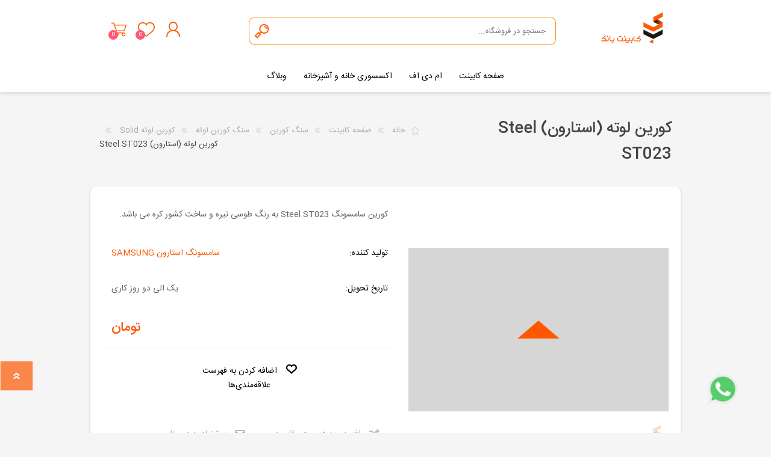

--- FILE ---
content_type: text/html; charset=utf-8
request_url: https://cabinetbank.com/steel-st023-samsung-corian
body_size: 10625
content:
<!DOCTYPE html><html lang="fa" dir="rtl" class="html-product-details-page"><head><title>کورین لوته (استارون) Steel ST023</title><meta charset="UTF-8"><meta name="description" content="جهت دریافت مشخصات، قیمت و خرید کورین سامسونگ Steel به بزرگترین فروشگاه آنلاین که فروش کورین سامسونگ Steel را دارد، مراجعه فرمایید."><meta name="keywords" content="کورین سامسونگ Steel,قیمت کورین سامسونگ Steel,لیست قیمت کورین سامسونگ Steel,سمپل رنگ کورین سامسونگ Steel,نمونه رنگ کورین سامسونگ Steel,قیمت روز کورین سامسونگ Steel,خرید کورین سامسونگ Steel,مشخصات کورین سامسونگ Steel"><meta name="generator" content="nopCommerce"><meta name="viewport" content="width=device-width, initial-scale=1.0, minimum-scale=1.0, maximum-scale=2.0"><meta property="og:type" content="product"><meta property="og:title" content="کورین لوته (استارون) Steel ST023"><meta property="og:description" content="جهت دریافت مشخصات، قیمت و خرید کورین سامسونگ Steel به بزرگترین فروشگاه آنلاین که فروش کورین سامسونگ Steel را دارد، مراجعه فرمایید."><meta property="og:image" content="https://cabinetbank.com/images/thumbs/002/0020176_-steel-st023_600.jpeg"><meta property="og:image:url" content="https://cabinetbank.com/images/thumbs/002/0020176_-steel-st023_600.jpeg"><meta property="og:url" content="https://cabinetbank.com/steel-st023-samsung-corian"><meta property="og:site_name" content="فروشگاه اینترنتی کابینت بانک"><meta property="twitter:card" content="summary"><meta property="twitter:site" content="فروشگاه اینترنتی کابینت بانک"><meta property="twitter:title" content="کورین لوته (استارون) Steel ST023"><meta property="twitter:description" content="جهت دریافت مشخصات، قیمت و خرید کورین سامسونگ Steel به بزرگترین فروشگاه آنلاین که فروش کورین سامسونگ Steel را دارد، مراجعه فرمایید."><meta property="twitter:image" content="https://cabinetbank.com/images/thumbs/002/0020176_-steel-st023_600.jpeg"><meta property="twitter:url" content="https://cabinetbank.com/steel-st023-samsung-corian"><link rel="stylesheet" href="/css/_slanucq0ednv24wmdx4jg.styles.rtl.css?v=cH5b9SUI9XLX8upGjgGZPmaujDg"><style>.product-details-page .full-description{display:none}.product-details-page .ui-tabs .full-description{display:block}.product-details-page .tabhead-full-description{display:none}.product-details-page .product-specs-box{display:none}.product-details-page .ui-tabs .product-specs-box{display:block}.product-details-page .ui-tabs .product-specs-box .title{display:none}.product-details-page .product-reviews{display:none}.product-details-page .ui-tabs .product-reviews{display:block}</style><link rel="canonical" href="https://cabinetbank.com/steel-st023-samsung-corian"><link href="https://cabinetbank.com/blog/rss/2" rel="alternate" type="application/rss+xml" title="فروشگاه اینترنتی کابینت بانک: Blog"><link rel="shortcut icon" href="/icons/icons_0/favicon.ico"><link rel="preload" as="font" href="/Themes/Prisma/Content/font/prisma.woff" crossorigin><body class="product-details-page-body font-comfortaa item-type-2"><input name="__RequestVerificationToken" type="hidden" value="CfDJ8KSh0yk8g4lAhGUogvXwVatrnyC8Iwnl0VMFm9rQHoKV7oH7bx5hZiPrTtLByjh3ItF9JgZvXZscbFWwyv-o3id98mV-Uo6Os5N_LWuJWQCRHw3lHBGJ5Lk1nAME6VYgGiqb9emUfjlMJrKxW0mfL1w"><div class="ajax-loading-block-window" style="display:none"></div><div id="dialog-notifications-success" role="status" aria-live="polite" aria-atomic="true" title="اطلاع‌رسانی" style="display:none"></div><div id="dialog-notifications-error" role="alert" aria-live="assertive" aria-atomic="true" title="خطا" style="display:none"></div><div id="dialog-notifications-warning" role="alert" aria-live="assertive" aria-atomic="true" title="اخطار" style="display:none"></div><div id="bar-notification" class="bar-notification-container" role="status" aria-live="polite" aria-atomic="true" data-close="بستن"></div><!--[if lte IE 7]><div style="clear:both;height:59px;text-align:center;position:relative"><a href="http://www.microsoft.com/windows/internet-explorer/default.aspx" target="_blank"> <img src="/Themes/Prisma/Content/img/ie_warning.jpg" height="42" width="820" alt="You are using an outdated browser. For a faster, safer browsing experience, upgrade for free today."> </a></div><![endif]--><div class="master-wrapper-page"><div class="master-header-wrapper-parent"><div class="master-header-wrapper"><div class="header-wrapper"><div class="header"><div class="header-logo"><a href="/" class="logo"> <img alt="فروشگاه اینترنتی کابینت بانک" src="https://cabinetbank.com/images/thumbs/001/0011137.png"></a></div><div class="header-links-wrapper"><div class="header-selectors-wrapper"></div><div class="header-links"><ul><li><a href="/register?returnUrl=%2Fsteel-st023-samsung-corian" class="ico-register">ثبت نام</a><li><a href="/login?returnUrl=%2Fsteel-st023-samsung-corian" class="ico-login">ورود به سیستم</a><li><a href="/wishlist" class="ico-wishlist"> <span class="wishlist-label">علاقه مندی‌ ها</span> <span class="wishlist-qty">0</span> </a><li id="topcartlink"><a href="/cart" class="ico-cart"> <span class="cart-label">سبد خرید</span> <span class="cart-qty">0</span> </a></ul></div><div id="flyout-cart" class="flyout-cart" data-removeitemfromcarturl="/PrismaTheme/RemoveItemFromCart" data-flyoutcarturl="/PrismaTheme/FlyoutShoppingCart"><span class="cart-qty">0</span><div class="mini-shopping-cart"><div class="count">شما هیچ موردی در سبد خرید خود ندارید</div></div></div></div><div class="search-box store-search-box"><form method="get" id="small-search-box-form" action="/search"><input type="text" class="search-box-text" id="small-searchterms" autocomplete="off" name="q" placeholder="جستجو در فروشگاه..." aria-label="Search store"> <button type="submit" class="button-1 search-box-button">جستجو</button></form></div></div><div class="responsive-nav-wrapper-parent"><div class="responsive-nav-wrapper"><div class="menu-title"><span>منو</span></div><div class="search-wrap"><span>جستجو</span></div><div class="personal-button" id="header-links-opener"><span>منوی شخصی</span></div><div class="wishlist-button"><a href="/wishlist" class="ico-wishlist"> <span class="wishlist-label">علاقه مندی‌ ها</span> <span class="wishlist-qty">0</span> </a></div><div class="shopping-cart-link"><a href="/cart">سبد خرید</a> <span class="cart-qty">0</span></div></div></div></div></div><div class="overlayOffCanvas"></div><div class="header-menu"><div class="navigation-wrapper"><div class="close-menu"><span>بسته</span></div></div><ul class="mega-menu" data-isrtlenabled="true" data-enableclickfordropdown="false"><li class="has-sublist with-dropdown-in-grid"><a class="with-subcategories" href="/%D9%85%D8%B4%D8%AE%D8%B5%D8%A7%D8%AA-%D9%82%DB%8C%D9%85%D8%AA-%D9%88-%D8%AE%D8%B1%DB%8C%D8%AF-%D8%B5%D9%81%D8%AD%D9%87-%DA%A9%D8%A7%D8%A8%DB%8C%D9%86%D8%AA"><span>صفحه کابینت</span></a><div class="dropdown categories fullWidth boxes-8"><div class="row-wrapper"><div class="row"><div class="box"><div class="picture-title-wrap"><div class="title"><a href="/%D9%82%DB%8C%D9%85%D8%AA-%D9%85%D8%B4%D8%AE%D8%B5%D8%A7%D8%AA-%D9%88-%D8%AE%D8%B1%DB%8C%D8%AF-%D8%A7%D9%86%D9%88%D8%A7%D8%B9-%D8%B5%D9%81%D8%AD%D9%87-%DA%A9%D8%A7%D8%A8%DB%8C%D9%86%D8%AA-%D8%A7%D9%85-%D8%AF%DB%8C-%D8%A7%D9%81" title="صفحه کابینت ام دی اف"><span>صفحه کابینت ام دی اف</span></a></div><div class="picture"><a href="/%D9%82%DB%8C%D9%85%D8%AA-%D9%85%D8%B4%D8%AE%D8%B5%D8%A7%D8%AA-%D9%88-%D8%AE%D8%B1%DB%8C%D8%AF-%D8%A7%D9%86%D9%88%D8%A7%D8%B9-%D8%B5%D9%81%D8%AD%D9%87-%DA%A9%D8%A7%D8%A8%DB%8C%D9%86%D8%AA-%D8%A7%D9%85-%D8%AF%DB%8C-%D8%A7%D9%81" title="نمایش محصولات در دسته  صفحه کابینت ام دی اف"> <img class="lazy" alt="تصویر برای دسته  صفحه کابینت ام دی اف" src="[data-uri]" data-original="https://cabinetbank.com/images/thumbs/001/0015351_-_600.jpeg"> </a></div></div></div><div class="box"><div class="picture-title-wrap"><div class="title"><a href="/%D9%85%D8%B4%D8%AE%D8%B5%D8%A7%D8%AA-%D9%82%DB%8C%D9%85%D8%AA-%D9%88-%D8%AE%D8%B1%DB%8C%D8%AF-%D8%A7%D8%B3-%D9%BE%DB%8C-%D8%A7%D9%84-spl" title="کامپکت HPL"><span>کامپکت HPL</span></a></div><div class="picture"><a href="/%D9%85%D8%B4%D8%AE%D8%B5%D8%A7%D8%AA-%D9%82%DB%8C%D9%85%D8%AA-%D9%88-%D8%AE%D8%B1%DB%8C%D8%AF-%D8%A7%D8%B3-%D9%BE%DB%8C-%D8%A7%D9%84-spl" title="نمایش محصولات در دسته  کامپکت HPL"> <img class="lazy" alt="تصویر برای دسته  کامپکت HPL" src="[data-uri]" data-original="https://cabinetbank.com/images/thumbs/001/0013664_-hpl_600.jpeg"> </a></div></div></div><div class="box"><div class="picture-title-wrap"><div class="title"><a href="/%D8%B5%D9%81%D8%AD%D9%87-%DA%A9%D8%A7%D8%A8%DB%8C%D9%86%D8%AA-%D8%B3%D9%86%DA%AF-%D9%85%D8%B5%D9%86%D9%88%D8%B9%DB%8C-%DA%A9%D9%88%D8%A7%D8%B1%D8%AA%D8%B2" title="سنگ کوارتز"><span>سنگ کوارتز</span></a></div><div class="picture"><a href="/%D8%B5%D9%81%D8%AD%D9%87-%DA%A9%D8%A7%D8%A8%DB%8C%D9%86%D8%AA-%D8%B3%D9%86%DA%AF-%D9%85%D8%B5%D9%86%D9%88%D8%B9%DB%8C-%DA%A9%D9%88%D8%A7%D8%B1%D8%AA%D8%B2" title="نمایش محصولات در دسته  سنگ کوارتز"> <img class="lazy" alt="تصویر برای دسته  سنگ کوارتز" src="[data-uri]" data-original="https://cabinetbank.com/images/thumbs/001/0013656_-_600.jpeg"> </a></div></div></div><div class="box"><div class="picture-title-wrap"><div class="title"><a href="/%D9%85%D8%B4%D8%AE%D8%B5%D8%A7%D8%AA-%D9%82%DB%8C%D9%85%D8%AA-%D9%88-%D8%AE%D8%B1%DB%8C%D8%AF-%D8%B3%D9%86%DA%AF-%DA%A9%D9%88%D8%B1%DB%8C%D9%86" title="سنگ کورین"><span>سنگ کورین</span></a></div><div class="picture"><a href="/%D9%85%D8%B4%D8%AE%D8%B5%D8%A7%D8%AA-%D9%82%DB%8C%D9%85%D8%AA-%D9%88-%D8%AE%D8%B1%DB%8C%D8%AF-%D8%B3%D9%86%DA%AF-%DA%A9%D9%88%D8%B1%DB%8C%D9%86" title="نمایش محصولات در دسته  سنگ کورین"> <img class="lazy" alt="تصویر برای دسته  سنگ کورین" src="[data-uri]" data-original="https://cabinetbank.com/images/thumbs/001/0013661_-_600.jpeg"> </a></div></div></div><div class="box"><div class="picture-title-wrap"><div class="title"><a href="/%D9%85%D8%B4%D8%AE%D8%B5%D8%A7%D8%AA-%D9%82%DB%8C%D9%85%D8%AA-%D9%88-%D8%AE%D8%B1%DB%8C%D8%AF-%D9%85%D8%A7%D8%B1%D9%85%D9%88%D9%86%D8%A7%DB%8C%D8%AA" title="مارمونایت"><span>مارمونایت</span></a></div><div class="picture"><a href="/%D9%85%D8%B4%D8%AE%D8%B5%D8%A7%D8%AA-%D9%82%DB%8C%D9%85%D8%AA-%D9%88-%D8%AE%D8%B1%DB%8C%D8%AF-%D9%85%D8%A7%D8%B1%D9%85%D9%88%D9%86%D8%A7%DB%8C%D8%AA" title="نمایش محصولات در دسته  مارمونایت"> <img class="lazy" alt="تصویر برای دسته  مارمونایت" src="[data-uri]" data-original="https://cabinetbank.com/images/thumbs/001/0013646_600.jpeg"> </a></div></div></div><div class="empty-box"></div><div class="empty-box"></div><div class="empty-box"></div></div></div></div><li class="has-sublist with-dropdown-in-grid"><a class="with-subcategories" href="/%D8%A7%D9%85-%D8%AF%DB%8C-%D8%A7%D9%81"><span>ام دی اف</span></a><div class="dropdown categories fullWidth boxes-8"><div class="row-wrapper"><div class="row"><div class="box"><div class="picture-title-wrap"><div class="title"><a href="/mdf-highgloss" title="ام دی اف هایگلاس"><span>ام دی اف هایگلاس</span></a></div><div class="picture"><a href="/mdf-highgloss" title="نمایش محصولات در دسته  ام دی اف هایگلاس"> <img class="lazy" alt="تصویر برای دسته  ام دی اف هایگلاس" src="[data-uri]" data-original="https://cabinetbank.com/images/thumbs/001/0014805_-_600.jpeg"> </a></div></div></div><div class="box"><div class="picture-title-wrap"><div class="title"><a href="/mdf-polyglass" title="ام دی اف پلی گلاس"><span>ام دی اف پلی گلاس</span></a></div><div class="picture"><a href="/mdf-polyglass" title="نمایش محصولات در دسته  ام دی اف پلی گلاس"> <img class="lazy" alt="تصویر برای دسته  ام دی اف پلی گلاس" src="[data-uri]" data-original="https://cabinetbank.com/images/thumbs/001/0014800_-_600.jpeg"> </a></div></div></div><div class="box"><div class="picture-title-wrap"><div class="title"><a href="/%D9%85%D8%B4%D8%AE%D8%B5%D8%A7%D8%AA-%D9%82%DB%8C%D9%85%D8%AA-%D9%88-%D8%AE%D8%B1%DB%8C%D8%AF-%D8%A7%D9%85-%D8%AF%DB%8C-%D8%A7%D9%81-%D9%85%D9%84%D8%A7%D9%85%DB%8C%D9%86%D9%87" title="ام دی اف ملامینه"><span>ام دی اف ملامینه</span></a></div><div class="picture"><a href="/%D9%85%D8%B4%D8%AE%D8%B5%D8%A7%D8%AA-%D9%82%DB%8C%D9%85%D8%AA-%D9%88-%D8%AE%D8%B1%DB%8C%D8%AF-%D8%A7%D9%85-%D8%AF%DB%8C-%D8%A7%D9%81-%D9%85%D9%84%D8%A7%D9%85%DB%8C%D9%86%D9%87" title="نمایش محصولات در دسته  ام دی اف ملامینه"> <img class="lazy" alt="تصویر برای دسته  ام دی اف ملامینه" src="[data-uri]" data-original="https://cabinetbank.com/images/thumbs/001/0014934_-_600.jpeg"> </a></div></div></div><div class="box"><div class="picture-title-wrap"><div class="title"><a href="/%D9%85%D8%B4%D8%AE%D8%B5%D8%A7%D8%AA-%D9%82%DB%8C%D9%85%D8%AA-%D9%88-%D8%AE%D8%B1%DB%8C%D8%AF-%D8%A7%D9%85-%D8%AF%DB%8C-%D8%A7%D9%81-%D8%B3%D9%81%DB%8C%D8%AF" title="ام دی اف سفید"><span>ام دی اف سفید</span></a></div><div class="picture"><a href="/%D9%85%D8%B4%D8%AE%D8%B5%D8%A7%D8%AA-%D9%82%DB%8C%D9%85%D8%AA-%D9%88-%D8%AE%D8%B1%DB%8C%D8%AF-%D8%A7%D9%85-%D8%AF%DB%8C-%D8%A7%D9%81-%D8%B3%D9%81%DB%8C%D8%AF" title="نمایش محصولات در دسته  ام دی اف سفید"> <img class="lazy" alt="تصویر برای دسته  ام دی اف سفید" src="[data-uri]" data-original="https://cabinetbank.com/images/thumbs/001/0014801_-_600.jpeg"> </a></div></div></div><div class="box"><div class="picture-title-wrap"><div class="title"><a href="/%D8%A7%D9%85-%D8%AF%DB%8C-%D8%A7%D9%81-%DB%8C%DA%A9-%D8%B1%D9%88-%D8%AE%D8%A7%D9%85" title="ام دی اف یک رو خام"><span>ام دی اف یک رو خام</span></a></div><div class="picture"><a href="/%D8%A7%D9%85-%D8%AF%DB%8C-%D8%A7%D9%81-%DB%8C%DA%A9-%D8%B1%D9%88-%D8%AE%D8%A7%D9%85" title="نمایش محصولات در دسته  ام دی اف یک رو خام"> <img class="lazy" alt="تصویر برای دسته  ام دی اف یک رو خام" src="[data-uri]" data-original="https://cabinetbank.com/images/thumbs/001/0014945_-_600.jpeg"> </a></div></div></div><div class="box"><div class="picture-title-wrap"><div class="title"><a href="/%D8%A7%D9%85-%D8%AF%DB%8C-%D8%A7%D9%81-%D8%AE%D8%A7%D9%85" title="ام دی اف خام"><span>ام دی اف خام</span></a></div><div class="picture"><a href="/%D8%A7%D9%85-%D8%AF%DB%8C-%D8%A7%D9%81-%D8%AE%D8%A7%D9%85" title="نمایش محصولات در دسته  ام دی اف خام"> <img class="lazy" alt="تصویر برای دسته  ام دی اف خام" src="[data-uri]" data-original="https://cabinetbank.com/images/thumbs/001/0014937_-_600.jpeg"> </a></div></div></div><div class="box"><div class="picture-title-wrap"><div class="title"><a href="/%D9%85%D8%B4%D8%AE%D8%B5%D8%A7%D8%AA-%D9%82%DB%8C%D9%85%D8%AA-%D9%88-%D8%AE%D8%B1%DB%8C%D8%AF-%D9%88%D8%B1%D9%82-%D9%BE%DB%8C-%D9%88%DB%8C-%D8%B3%DB%8C-pvc" title="ورق پی وی سی PVC"><span>ورق پی وی سی PVC</span></a></div><div class="picture"><a href="/%D9%85%D8%B4%D8%AE%D8%B5%D8%A7%D8%AA-%D9%82%DB%8C%D9%85%D8%AA-%D9%88-%D8%AE%D8%B1%DB%8C%D8%AF-%D9%88%D8%B1%D9%82-%D9%BE%DB%8C-%D9%88%DB%8C-%D8%B3%DB%8C-pvc" title="نمایش محصولات در دسته  ورق پی وی سی PVC"> <img class="lazy" alt="تصویر برای دسته  ورق پی وی سی PVC" src="[data-uri]" data-original="https://cabinetbank.com/images/thumbs/001/0014941_-pvc_600.jpeg"> </a></div></div></div><div class="box"><div class="picture-title-wrap"><div class="title"><a href="/%D9%81%DB%8C%D8%A8%D8%B1-%D8%A7%D9%85-%D8%AF%DB%8C-%D8%A7%D9%81-3-%D9%85%DB%8C%D9%84" title="ورق ام دی اف ۳ میل - فیبر ۳ میل"><span>ورق ام دی اف ۳ میل - فیبر ۳ میل</span></a></div><div class="picture"><a href="/%D9%81%DB%8C%D8%A8%D8%B1-%D8%A7%D9%85-%D8%AF%DB%8C-%D8%A7%D9%81-3-%D9%85%DB%8C%D9%84" title="نمایش محصولات در دسته  ورق ام دی اف ۳ میل - فیبر ۳ میل"> <img class="lazy" alt="تصویر برای دسته  ورق ام دی اف ۳ میل - فیبر ۳ میل" src="[data-uri]" data-original="https://cabinetbank.com/images/thumbs/001/0014943_-_600.jpeg"> </a></div></div></div></div><div class="row"><div class="box"><div class="picture-title-wrap"><div class="title"><a href="/%D9%85%D8%B4%D8%AE%D8%B5%D8%A7%D8%AA-%D9%82%DB%8C%D9%85%D8%AA-%D9%88-%D8%AE%D8%B1%DB%8C%D8%AF-%D9%88%D8%B1%D9%82-%D9%86%D8%A6%D9%88%D9%BE%D8%A7%D9%86" title="نئوپان"><span>نئوپان</span></a></div><div class="picture"><a href="/%D9%85%D8%B4%D8%AE%D8%B5%D8%A7%D8%AA-%D9%82%DB%8C%D9%85%D8%AA-%D9%88-%D8%AE%D8%B1%DB%8C%D8%AF-%D9%88%D8%B1%D9%82-%D9%86%D8%A6%D9%88%D9%BE%D8%A7%D9%86" title="نمایش محصولات در دسته  نئوپان"> <img class="lazy" alt="تصویر برای دسته  نئوپان" src="[data-uri]" data-original="https://cabinetbank.com/images/thumbs/001/0014938_600.jpeg"> </a></div></div></div><div class="box"><div class="picture-title-wrap"><div class="title"><a href="/%D8%AA%D9%87-%D8%A7%D9%86%D8%A8%D8%A7%D8%B1%DB%8C-%D9%87%D8%A7" title="ام دی اف ته انباری"><span>ام دی اف ته انباری</span></a></div><div class="picture"><a href="/%D8%AA%D9%87-%D8%A7%D9%86%D8%A8%D8%A7%D8%B1%DB%8C-%D9%87%D8%A7" title="نمایش محصولات در دسته  ام دی اف ته انباری"> <img class="lazy" alt="تصویر برای دسته  ام دی اف ته انباری" src="[data-uri]" data-original="https://cabinetbank.com/images/thumbs/001/0019296_-_600.jpeg"> </a></div></div></div><div class="empty-box"></div><div class="empty-box"></div><div class="empty-box"></div><div class="empty-box"></div><div class="empty-box"></div><div class="empty-box"></div></div></div></div><li class="has-sublist with-dropdown-in-grid"><a class="with-subcategories" href="/%D8%A7%DA%A9%D8%B3%D8%B3%D9%88%D8%B1%DB%8C-%D8%AE%D8%A7%D9%86%D9%87-%D9%88-%D8%A2%D8%B4%D9%BE%D8%B2%D8%AE%D8%A7%D9%86%D9%87"><span>اکسسوری خانه و آشپزخانه</span></a><div class="dropdown categories fullWidth boxes-8"><div class="row-wrapper"><div class="row"><div class="box"><div class="picture-title-wrap"><div class="title"><a href="/%D8%B3%D9%88%D9%BE%D8%B1%D9%85%D8%A7%D8%B1%DA%A9%D8%AA-%DA%A9%D8%A7%D8%A8%DB%8C%D9%86%D8%AA" title="سوپرمارکت کابینت"><span>سوپرمارکت کابینت</span></a></div><div class="picture"><a href="/%D8%B3%D9%88%D9%BE%D8%B1%D9%85%D8%A7%D8%B1%DA%A9%D8%AA-%DA%A9%D8%A7%D8%A8%DB%8C%D9%86%D8%AA" title="نمایش محصولات در دسته  سوپرمارکت کابینت"> <img class="lazy" alt="تصویر برای دسته  سوپرمارکت کابینت" src="[data-uri]" data-original="https://cabinetbank.com/images/thumbs/002/0025037_-_200.jpeg"> </a></div></div></div><div class="box"><div class="picture-title-wrap"><div class="title"><a href="/%D8%B3%D9%88%D9%BE%D8%B1%DB%8C-%DA%A9%D8%A7%D8%A8%DB%8C%D9%86%D8%AA-%D8%B2%D9%85%DB%8C%D9%86%DB%8C" title="سوپری کابینت زمینی"><span>سوپری کابینت زمینی</span></a></div><div class="picture"><a href="/%D8%B3%D9%88%D9%BE%D8%B1%DB%8C-%DA%A9%D8%A7%D8%A8%DB%8C%D9%86%D8%AA-%D8%B2%D9%85%DB%8C%D9%86%DB%8C" title="نمایش محصولات در دسته  سوپری کابینت زمینی"> <img class="lazy" alt="تصویر برای دسته  سوپری کابینت زمینی" src="[data-uri]" data-original="https://cabinetbank.com/images/thumbs/002/0025413_-_200.jpeg"> </a></div></div></div><div class="box"><div class="picture-title-wrap"><div class="title"><a href="/%D8%A7%DA%A9%D8%B3%D8%B3%D9%88%D8%B1%DB%8C-%D8%A2%D9%88%DB%8C%D8%B2-%D8%A2%D8%B4%D9%BE%D8%B2%D8%AE%D8%A7%D9%86%D9%87-2" title="اکسسوری آویز آشپزخانه"><span>اکسسوری آویز آشپزخانه</span></a></div><div class="picture"><a href="/%D8%A7%DA%A9%D8%B3%D8%B3%D9%88%D8%B1%DB%8C-%D8%A2%D9%88%DB%8C%D8%B2-%D8%A2%D8%B4%D9%BE%D8%B2%D8%AE%D8%A7%D9%86%D9%87-2" title="نمایش محصولات در دسته  اکسسوری آویز آشپزخانه"> <img class="lazy" alt="تصویر برای دسته  اکسسوری آویز آشپزخانه" src="[data-uri]" data-original="https://cabinetbank.com/images/thumbs/def/default-image_200.png"> </a></div></div></div><div class="box"><div class="picture-title-wrap"><div class="title"><a href="/%D8%A2%D8%A8%DA%86%DA%A9%D8%A7%D9%86" title="آبچکان"><span>آبچکان</span></a></div><div class="picture"><a href="/%D8%A2%D8%A8%DA%86%DA%A9%D8%A7%D9%86" title="نمایش محصولات در دسته  آبچکان"> <img class="lazy" alt="تصویر برای دسته  آبچکان" src="[data-uri]" data-original="https://cabinetbank.com/images/thumbs/001/0017905_200.jpeg"> </a></div></div></div><div class="box"><div class="picture-title-wrap"><div class="title"><a href="/%D9%86%D8%B8%D9%85-%D8%AF%D9%87%D9%86%D8%AF%D9%87-%D9%87%D8%A7-2" title="اکسسوری کمد"><span>اکسسوری کمد</span></a></div><div class="picture"><a href="/%D9%86%D8%B8%D9%85-%D8%AF%D9%87%D9%86%D8%AF%D9%87-%D9%87%D8%A7-2" title="نمایش محصولات در دسته  اکسسوری کمد"> <img class="lazy" alt="تصویر برای دسته  اکسسوری کمد" src="[data-uri]" data-original="https://cabinetbank.com/images/thumbs/001/0012749_-_200.jpeg"> </a></div></div></div><div class="box"><div class="picture-title-wrap"><div class="title"><a href="/%D8%B3%D8%B7%D9%84-%D8%B2%D8%A8%D8%A7%D9%84%D9%87-%DA%A9%D8%A7%D8%A8%DB%8C%D9%86%D8%AA%DB%8C" title="سطل زباله کابینتی"><span>سطل زباله کابینتی</span></a></div><div class="picture"><a href="/%D8%B3%D8%B7%D9%84-%D8%B2%D8%A8%D8%A7%D9%84%D9%87-%DA%A9%D8%A7%D8%A8%DB%8C%D9%86%D8%AA%DB%8C" title="نمایش محصولات در دسته  سطل زباله کابینتی"> <img class="lazy" alt="تصویر برای دسته  سطل زباله کابینتی" src="[data-uri]" data-original="https://cabinetbank.com/images/thumbs/001/0011250_-_200.jpeg"> </a></div></div></div><div class="box"><div class="picture-title-wrap"><div class="title"><a href="/%D9%86%D8%B8%D9%85-%D8%AF%D9%87%D9%86%D8%AF%D9%87-%DA%A9%D8%B4%D9%88" title="نظم دهنده کشو آشپزخانه"><span>نظم دهنده کشو آشپزخانه</span></a></div><div class="picture"><a href="/%D9%86%D8%B8%D9%85-%D8%AF%D9%87%D9%86%D8%AF%D9%87-%DA%A9%D8%B4%D9%88" title="نمایش محصولات در دسته  نظم دهنده کشو آشپزخانه"> <img class="lazy" alt="تصویر برای دسته  نظم دهنده کشو آشپزخانه" src="[data-uri]" data-original="https://cabinetbank.com/images/thumbs/002/0020830_-_200.jpeg"> </a></div></div></div><div class="box"><div class="picture-title-wrap"><div class="title"><a href="/%D9%86%D9%88%D8%B1%D9%BE%D8%B1%D8%AF%D8%A7%D8%B2%DB%8C" title="سنسور و نورپردازی"><span>سنسور و نورپردازی</span></a></div><div class="picture"><a href="/%D9%86%D9%88%D8%B1%D9%BE%D8%B1%D8%AF%D8%A7%D8%B2%DB%8C" title="نمایش محصولات در دسته  سنسور و نورپردازی"> <img class="lazy" alt="تصویر برای دسته  سنسور و نورپردازی" src="[data-uri]" data-original="https://cabinetbank.com/images/thumbs/def/default-image_200.png"> </a></div></div></div></div></div></div><li><a href="/blog" title="وبلاگ"><span> وبلاگ</span></a></ul><div class="menu-title"><span>منو</span></div><ul class="mega-menu-responsive"><li class="has-sublist"><a class="with-subcategories" href="/%D9%85%D8%B4%D8%AE%D8%B5%D8%A7%D8%AA-%D9%82%DB%8C%D9%85%D8%AA-%D9%88-%D8%AE%D8%B1%DB%8C%D8%AF-%D8%B5%D9%81%D8%AD%D9%87-%DA%A9%D8%A7%D8%A8%DB%8C%D9%86%D8%AA"><span>صفحه کابینت</span></a><div class="plus-button"></div><div class="sublist-wrap"><div class="navigation-wrapper"><div class="close-menu"><span>بسته</span></div><div class="back-button"><span>بازگشت</span></div></div><ul class="sublist"><li><a class="lastLevelCategory" href="/%D9%82%DB%8C%D9%85%D8%AA-%D9%85%D8%B4%D8%AE%D8%B5%D8%A7%D8%AA-%D9%88-%D8%AE%D8%B1%DB%8C%D8%AF-%D8%A7%D9%86%D9%88%D8%A7%D8%B9-%D8%B5%D9%81%D8%AD%D9%87-%DA%A9%D8%A7%D8%A8%DB%8C%D9%86%D8%AA-%D8%A7%D9%85-%D8%AF%DB%8C-%D8%A7%D9%81" title="صفحه کابینت ام دی اف"><span>صفحه کابینت ام دی اف</span></a><li><a class="lastLevelCategory" href="/%D9%85%D8%B4%D8%AE%D8%B5%D8%A7%D8%AA-%D9%82%DB%8C%D9%85%D8%AA-%D9%88-%D8%AE%D8%B1%DB%8C%D8%AF-%D8%A7%D8%B3-%D9%BE%DB%8C-%D8%A7%D9%84-spl" title="کامپکت HPL"><span>کامپکت HPL</span></a><li><a class="lastLevelCategory" href="/%D8%B5%D9%81%D8%AD%D9%87-%DA%A9%D8%A7%D8%A8%DB%8C%D9%86%D8%AA-%D8%B3%D9%86%DA%AF-%D9%85%D8%B5%D9%86%D9%88%D8%B9%DB%8C-%DA%A9%D9%88%D8%A7%D8%B1%D8%AA%D8%B2" title="سنگ کوارتز"><span>سنگ کوارتز</span></a><li><a class="lastLevelCategory" href="/%D9%85%D8%B4%D8%AE%D8%B5%D8%A7%D8%AA-%D9%82%DB%8C%D9%85%D8%AA-%D9%88-%D8%AE%D8%B1%DB%8C%D8%AF-%D8%B3%D9%86%DA%AF-%DA%A9%D9%88%D8%B1%DB%8C%D9%86" title="سنگ کورین"><span>سنگ کورین</span></a><li><a class="lastLevelCategory" href="/%D9%85%D8%B4%D8%AE%D8%B5%D8%A7%D8%AA-%D9%82%DB%8C%D9%85%D8%AA-%D9%88-%D8%AE%D8%B1%DB%8C%D8%AF-%D9%85%D8%A7%D8%B1%D9%85%D9%88%D9%86%D8%A7%DB%8C%D8%AA" title="مارمونایت"><span>مارمونایت</span></a></ul></div><li class="has-sublist"><a class="with-subcategories" href="/%D8%A7%D9%85-%D8%AF%DB%8C-%D8%A7%D9%81"><span>ام دی اف</span></a><div class="plus-button"></div><div class="sublist-wrap"><div class="navigation-wrapper"><div class="close-menu"><span>بسته</span></div><div class="back-button"><span>بازگشت</span></div></div><ul class="sublist"><li><a class="lastLevelCategory" href="/mdf-highgloss" title="ام دی اف هایگلاس"><span>ام دی اف هایگلاس</span></a><li><a class="lastLevelCategory" href="/mdf-polyglass" title="ام دی اف پلی گلاس"><span>ام دی اف پلی گلاس</span></a><li><a class="lastLevelCategory" href="/%D9%85%D8%B4%D8%AE%D8%B5%D8%A7%D8%AA-%D9%82%DB%8C%D9%85%D8%AA-%D9%88-%D8%AE%D8%B1%DB%8C%D8%AF-%D8%A7%D9%85-%D8%AF%DB%8C-%D8%A7%D9%81-%D9%85%D9%84%D8%A7%D9%85%DB%8C%D9%86%D9%87" title="ام دی اف ملامینه"><span>ام دی اف ملامینه</span></a><li><a class="lastLevelCategory" href="/%D9%85%D8%B4%D8%AE%D8%B5%D8%A7%D8%AA-%D9%82%DB%8C%D9%85%D8%AA-%D9%88-%D8%AE%D8%B1%DB%8C%D8%AF-%D8%A7%D9%85-%D8%AF%DB%8C-%D8%A7%D9%81-%D8%B3%D9%81%DB%8C%D8%AF" title="ام دی اف سفید"><span>ام دی اف سفید</span></a><li><a class="lastLevelCategory" href="/%D8%A7%D9%85-%D8%AF%DB%8C-%D8%A7%D9%81-%DB%8C%DA%A9-%D8%B1%D9%88-%D8%AE%D8%A7%D9%85" title="ام دی اف یک رو خام"><span>ام دی اف یک رو خام</span></a><li><a class="lastLevelCategory" href="/%D8%A7%D9%85-%D8%AF%DB%8C-%D8%A7%D9%81-%D8%AE%D8%A7%D9%85" title="ام دی اف خام"><span>ام دی اف خام</span></a><li><a class="lastLevelCategory" href="/%D9%85%D8%B4%D8%AE%D8%B5%D8%A7%D8%AA-%D9%82%DB%8C%D9%85%D8%AA-%D9%88-%D8%AE%D8%B1%DB%8C%D8%AF-%D9%88%D8%B1%D9%82-%D9%BE%DB%8C-%D9%88%DB%8C-%D8%B3%DB%8C-pvc" title="ورق پی وی سی PVC"><span>ورق پی وی سی PVC</span></a><li><a class="lastLevelCategory" href="/%D9%81%DB%8C%D8%A8%D8%B1-%D8%A7%D9%85-%D8%AF%DB%8C-%D8%A7%D9%81-3-%D9%85%DB%8C%D9%84" title="ورق ام دی اف ۳ میل - فیبر ۳ میل"><span>ورق ام دی اف ۳ میل - فیبر ۳ میل</span></a><li><a class="lastLevelCategory" href="/%D9%85%D8%B4%D8%AE%D8%B5%D8%A7%D8%AA-%D9%82%DB%8C%D9%85%D8%AA-%D9%88-%D8%AE%D8%B1%DB%8C%D8%AF-%D9%88%D8%B1%D9%82-%D9%86%D8%A6%D9%88%D9%BE%D8%A7%D9%86" title="نئوپان"><span>نئوپان</span></a><li><a class="lastLevelCategory" href="/%D8%AA%D9%87-%D8%A7%D9%86%D8%A8%D8%A7%D8%B1%DB%8C-%D9%87%D8%A7" title="ام دی اف ته انباری"><span>ام دی اف ته انباری</span></a></ul></div><li class="has-sublist"><a class="with-subcategories" href="/%D8%A7%DA%A9%D8%B3%D8%B3%D9%88%D8%B1%DB%8C-%D8%AE%D8%A7%D9%86%D9%87-%D9%88-%D8%A2%D8%B4%D9%BE%D8%B2%D8%AE%D8%A7%D9%86%D9%87"><span>اکسسوری خانه و آشپزخانه</span></a><div class="plus-button"></div><div class="sublist-wrap"><div class="navigation-wrapper"><div class="close-menu"><span>بسته</span></div><div class="back-button"><span>بازگشت</span></div></div><ul class="sublist"><li><a class="lastLevelCategory" href="/%D8%B3%D9%88%D9%BE%D8%B1%D9%85%D8%A7%D8%B1%DA%A9%D8%AA-%DA%A9%D8%A7%D8%A8%DB%8C%D9%86%D8%AA" title="سوپرمارکت کابینت"><span>سوپرمارکت کابینت</span></a><li><a class="lastLevelCategory" href="/%D8%B3%D9%88%D9%BE%D8%B1%DB%8C-%DA%A9%D8%A7%D8%A8%DB%8C%D9%86%D8%AA-%D8%B2%D9%85%DB%8C%D9%86%DB%8C" title="سوپری کابینت زمینی"><span>سوپری کابینت زمینی</span></a><li><a class="lastLevelCategory" href="/%D8%A7%DA%A9%D8%B3%D8%B3%D9%88%D8%B1%DB%8C-%D8%A2%D9%88%DB%8C%D8%B2-%D8%A2%D8%B4%D9%BE%D8%B2%D8%AE%D8%A7%D9%86%D9%87-2" title="اکسسوری آویز آشپزخانه"><span>اکسسوری آویز آشپزخانه</span></a><li><a class="lastLevelCategory" href="/%D8%A2%D8%A8%DA%86%DA%A9%D8%A7%D9%86" title="آبچکان"><span>آبچکان</span></a><li><a class="lastLevelCategory" href="/%D9%86%D8%B8%D9%85-%D8%AF%D9%87%D9%86%D8%AF%D9%87-%D9%87%D8%A7-2" title="اکسسوری کمد"><span>اکسسوری کمد</span></a><li><a class="lastLevelCategory" href="/%D8%B3%D8%B7%D9%84-%D8%B2%D8%A8%D8%A7%D9%84%D9%87-%DA%A9%D8%A7%D8%A8%DB%8C%D9%86%D8%AA%DB%8C" title="سطل زباله کابینتی"><span>سطل زباله کابینتی</span></a><li><a class="lastLevelCategory" href="/%D9%86%D8%B8%D9%85-%D8%AF%D9%87%D9%86%D8%AF%D9%87-%DA%A9%D8%B4%D9%88" title="نظم دهنده کشو آشپزخانه"><span>نظم دهنده کشو آشپزخانه</span></a><li><a class="lastLevelCategory" href="/%D9%86%D9%88%D8%B1%D9%BE%D8%B1%D8%AF%D8%A7%D8%B2%DB%8C" title="سنسور و نورپردازی"><span>سنسور و نورپردازی</span></a></ul></div><li><a href="/blog" title="وبلاگ"><span> وبلاگ</span></a></ul></div></div><div class="master-wrapper-content"><div class="ajaxCartInfo" data-getajaxcartbuttonurl="/NopAjaxCart/GetAjaxCartButtonsAjax" data-productpageaddtocartbuttonselector=".add-to-cart-button" data-productboxaddtocartbuttonselector=".product-box-add-to-cart-button" data-productboxproductitemelementselector=".product-item" data-usenopnotification="False" data-nopnotificationcartresource="محصول به  &lt;a href=&#34;/cart&#34;>سبد خرید&lt;/a> شما اضافه شد." data-nopnotificationwishlistresource="محصول به  &lt;a href=&#34;/wishlist&#34;>فهرست علاقه‌مندی های&lt;/a> شما اضافه شد." data-enableonproductpage="True" data-enableoncatalogpages="True" data-minishoppingcartquatityformattingresource="{0}" data-miniwishlistquatityformattingresource="{0}" data-addtowishlistbuttonselector=".add-to-wishlist-button"></div><input id="addProductVariantToCartUrl" name="addProductVariantToCartUrl" type="hidden" value="/AddProductFromProductDetailsPageToCartAjax"> <input id="addProductToCartUrl" name="addProductToCartUrl" type="hidden" value="/AddProductToCartAjax"> <input id="miniShoppingCartUrl" name="miniShoppingCartUrl" type="hidden" value="/MiniShoppingCart"> <input id="flyoutShoppingCartUrl" name="flyoutShoppingCartUrl" type="hidden" value="/NopAjaxCartFlyoutShoppingCart"> <input id="checkProductAttributesUrl" name="checkProductAttributesUrl" type="hidden" value="/CheckIfProductOrItsAssociatedProductsHasAttributes"> <input id="getMiniProductDetailsViewUrl" name="getMiniProductDetailsViewUrl" type="hidden" value="/GetMiniProductDetailsView"> <input id="flyoutShoppingCartPanelSelector" name="flyoutShoppingCartPanelSelector" type="hidden" value="#flyout-cart"> <input id="shoppingCartMenuLinkSelector" name="shoppingCartMenuLinkSelector" type="hidden" value=".cart-qty"> <input id="wishlistMenuLinkSelector" name="wishlistMenuLinkSelector" type="hidden" value="span.wishlist-qty"><div id="product-ribbon-info" data-productid="8815" data-productboxselector=".product-item, .item-holder" data-productboxpicturecontainerselector=".picture, .item-picture" data-productpagepicturesparentcontainerselector=".product-essential" data-productpagebugpicturecontainerselector=".picture" data-retrieveproductribbonsurl="/RetrieveProductRibbons"></div><div class="quickViewData" data-productselector=".product-item" data-productselectorchild=".buttons-wrapper .buttons" data-retrievequickviewurl="/quickviewdata" data-quickviewbuttontext="مشاهده سریع" data-quickviewbuttontitle="مشاهده سریع" data-isquickviewpopupdraggable="True" data-enablequickviewpopupoverlay="True" data-accordionpanelsheightstyle="content" data-getquickviewbuttonroute="/getquickviewbutton"></div><div class="master-column-wrapper"><div class="center-1"><div class="page product-details-page"><div class="page-body"><form method="post" id="product-details-form"><div data-productid="8815"><div class="product-essential"><div class="product-name"><div class="breadcrumb"><ul><li><span> <a href="/"> <span>خانه</span> </a> </span> <span class="delimiter">/</span><li><a href="/%D9%85%D8%B4%D8%AE%D8%B5%D8%A7%D8%AA-%D9%82%DB%8C%D9%85%D8%AA-%D9%88-%D8%AE%D8%B1%DB%8C%D8%AF-%D8%B5%D9%81%D8%AD%D9%87-%DA%A9%D8%A7%D8%A8%DB%8C%D9%86%D8%AA"> <span>صفحه کابینت</span> </a> <span class="delimiter">/</span><li><a href="/%D9%85%D8%B4%D8%AE%D8%B5%D8%A7%D8%AA-%D9%82%DB%8C%D9%85%D8%AA-%D9%88-%D8%AE%D8%B1%DB%8C%D8%AF-%D8%B3%D9%86%DA%AF-%DA%A9%D9%88%D8%B1%DB%8C%D9%86"> <span>سنگ کورین</span> </a> <span class="delimiter">/</span><li><a href="/%D9%85%D8%B4%D8%AE%D8%B5%D8%A7%D8%AA-%D9%82%DB%8C%D9%85%D8%AA-%D9%88-%D8%AE%D8%B1%DB%8C%D8%AF-%DA%A9%D9%88%D8%B1%DB%8C%D9%86-%D9%84%D9%88%D8%AA%D9%87-lotte"> <span>سنگ کورین لوته</span> </a> <span class="delimiter">/</span><li><a href="/%DA%A9%D9%88%D8%B1%DB%8C%D9%86-%D8%B3%D8%A7%D9%85%D8%B3%D9%88%D9%86%DA%AF-corian-samsung-solid"> <span>کورین لوته Solid</span> </a> <span class="delimiter">/</span><li><strong class="current-item">کورین لوته (استارون) Steel ST023</strong> <span id="/steel-st023-samsung-corian"></span></ul></div><h1>کورین لوته (استارون) Steel ST023</h1></div><div class="product-content-wrappper"><input type="hidden" class="cloudZoomAdjustPictureOnProductAttributeValueChange" data-productid="8815" data-isintegratedbywidget="true"> <input type="hidden" class="cloudZoomEnableClickToZoom"><div class="gallery sevenspikes-cloudzoom-gallery"><div class="picture-wrapper"><div class="picture" id="sevenspikes-cloud-zoom" data-zoomwindowelementid="" data-selectoroftheparentelementofthecloudzoomwindow="" data-defaultimagecontainerselector=".product-essential .gallery" data-zoom-window-width="244" data-zoom-window-height="257"><a href="https://cabinetbank.com/images/thumbs/002/0020176_-steel-st023.jpeg" data-full-image-url="https://cabinetbank.com/images/thumbs/002/0020176_-steel-st023.jpeg" class="cloud-zoom picture-link" id="zoom1"> <img src="https://cabinetbank.com/images/thumbs/002/0020176_-steel-st023_600.jpeg" alt="کورین سامسونگ Steel ST023" class="cloudzoom" id="cloudZoomImage" itemprop="image" data-cloudzoom="appendSelector: '.picture-wrapper', zoomOffsetX: 0, zoomOffsetY: 0, autoInside: 850, tintOpacity: 0, zoomWidth: 244, zoomHeight: 257, easing: 3, touchStartDelay: true, zoomFlyOut: false, disableZoom: 'auto'"> </a></div></div></div><div class="overview"><div class="short-description">کورین سامسونگ Steel ST023 به رنگ طوسی تیره و ساخت کشور کره می باشد.</div><div class="product-reviews-overview"><div class="product-review-box"><div class="rating"><div style="width:0%"></div></div></div></div><div class="manufacturers"><span class="label">تولید کننده:</span> <span class="value"> <a href="/samsung-staron">سامسونگ استارون SAMSUNG</a> </span></div><div class="delivery"><div class="delivery-date"><span class="label">تاریخ تحویل:</span> <span class="value">یک الی دو روز کاری</span></div></div><div class="prices"><div class="product-price"><span id="price-value-8815" class="price-value-8815"> تومان </span></div></div><div class="quantity-container"></div><div class="overview-buttons"><div class="add-to-wishlist"><button type="button" id="add-to-wishlist-button-8815" class="button-2 add-to-wishlist-button" data-productid="8815" onclick="return AjaxCart.addproducttocart_details(&#34;/addproducttocart/details/8815/2&#34;,&#34;#product-details-form&#34;),!1"><span>اضافه کردن به فهرست علاقه&#x200C;مندی&#x200C;ها</span></button></div><div class="product-options"><div class="compare-products"><button type="button" class="button-2 add-to-compare-list-button" onclick="return AjaxCart.addproducttocomparelist(&#34;/compareproducts/add/8815&#34;),!1">افزودن به فهرست مقایسه</button></div><div class="email-a-friend"><button type="button" class="button-2 email-a-friend-button" onclick="setLocation(&#34;/productemailafriend/8815&#34;)">پیشنهاد به دوستان</button></div></div></div></div><div class="full-description"><p dir="rtl"><span style="color:#f60;font-size:12pt;font-family:tahoma,arial,helvetica,sans-serif">کورین سامسونگ&nbsp;Steel ST023</span><p dir="rtl"><span style="font-size:12pt;font-family:tahoma,arial,helvetica,sans-serif"><span style="color:#f60">کورین سامسونگ Steel ST023</span>&nbsp;به رنگ طوسی تیره و ساخت کشور کره می باشد.</span><p dir="rtl"><span style="font-size:12pt;font-family:tahoma,arial,helvetica,sans-serif"><span style="color:#f60">کورین سامسونگ Steel ST023</span>&nbsp;را در ترکیب با کابینت یا دکور با رنگ ام دی اف ملامینه و هایگلاس سفید و انواع خاکستری ها می توان کار&nbsp;کرد.</span><p dir="rtl"><span style="font-size:12pt;font-family:tahoma,arial,helvetica,sans-serif"><span style="color:#f60"><span style="color:#808080">رنگ</span> کورین سامسونگ Steel ST023</span>&nbsp;<span style="color:#808080">از</span>&nbsp;<a href="https://shop.cabinetbank.com/ivory-si040-2-samsung-corian" target="_blank" rel="noopener">کورین سامسونگ&nbsp;Bliss SB022</a><span style="color:#f60">&nbsp;<span style="color:#808080">تیره تر است.</span></span></span><p dir="rtl"><span style="font-size:12pt;font-family:tahoma,arial,helvetica,sans-serif">تمام نقاط&nbsp;<span style="color:#f60">کورین سامسونگ&nbsp;Steel ST023</span>&nbsp;یکنواخت&nbsp;است و اگر پشت این محصول سمباده بخورد نیز دقیقا مانند رویه اش خواهد بود.</span><p dir="rtl"><span style="font-size:12pt;font-family:tahoma,arial,helvetica,sans-serif">برای خرید و یا&nbsp;استعلام قیمت و موجودی&nbsp;<span style="color:#f60">کورین سامسونگ&nbsp;Steel ST023&nbsp;</span>با شماره های واتساپ و ثابت زیر در تماس باشید.</span><p dir="rtl"><span style="font-family:tahoma,arial,helvetica,sans-serif;font-size:12pt;color:#000">09961849054</span><p dir="rtl"><span style="font-size:12pt;font-family:tahoma,arial,helvetica,sans-serif">02128425906</span><p dir="rtl"><span style="font-size:12pt;font-family:tahoma,arial,helvetica,sans-serif">&nbsp;</span></div></div></div><div id="quickTabs" class="productTabs" data-ajaxenabled="true" data-productreviewsaddnewurl="/ProductTab/ProductReviewsTabAddNew/8815" data-productcontactusurl="/ProductTab/ProductContactUsTabAddNew/8815" data-couldnotloadtaberrormessage="این زبانه را نمی توان لود کرد."><div class="productTabs-header"><ul><li id="description-tab"><a href="#quickTab-default">شرح</a><li id="specifications-tab"><a href="/ProductTab/ProductSpecificationsTab/8815">مشخصات</a><li id="reviews-tab"><a href="/ProductTab/ProductReviewsTab/8815">نظرات</a><li id="contact_us-tab"><a href="/ProductTab/ProductContactUsTab/8815">تماس با ما</a><li id="attachments-tab"><a href="/ProductTab/GetProductAttachmentsTabAjax/8815">پیوست ها</a></ul></div><div class="productTabs-body"><div id="quickTab-default"><div class="full-description"><p dir="rtl"><span style="color:#f60;font-size:12pt;font-family:tahoma,arial,helvetica,sans-serif">کورین سامسونگ&nbsp;Steel ST023</span><p dir="rtl"><span style="font-size:12pt;font-family:tahoma,arial,helvetica,sans-serif"><span style="color:#f60">کورین سامسونگ Steel ST023</span>&nbsp;به رنگ طوسی تیره و ساخت کشور کره می باشد.</span><p dir="rtl"><span style="font-size:12pt;font-family:tahoma,arial,helvetica,sans-serif"><span style="color:#f60">کورین سامسونگ Steel ST023</span>&nbsp;را در ترکیب با کابینت یا دکور با رنگ ام دی اف ملامینه و هایگلاس سفید و انواع خاکستری ها می توان کار&nbsp;کرد.</span><p dir="rtl"><span style="font-size:12pt;font-family:tahoma,arial,helvetica,sans-serif"><span style="color:#f60"><span style="color:#808080">رنگ</span> کورین سامسونگ Steel ST023</span>&nbsp;<span style="color:#808080">از</span>&nbsp;<a href="https://shop.cabinetbank.com/ivory-si040-2-samsung-corian" target="_blank" rel="noopener">کورین سامسونگ&nbsp;Bliss SB022</a><span style="color:#f60">&nbsp;<span style="color:#808080">تیره تر است.</span></span></span><p dir="rtl"><span style="font-size:12pt;font-family:tahoma,arial,helvetica,sans-serif">تمام نقاط&nbsp;<span style="color:#f60">کورین سامسونگ&nbsp;Steel ST023</span>&nbsp;یکنواخت&nbsp;است و اگر پشت این محصول سمباده بخورد نیز دقیقا مانند رویه اش خواهد بود.</span><p dir="rtl"><span style="font-size:12pt;font-family:tahoma,arial,helvetica,sans-serif">برای خرید و یا&nbsp;استعلام قیمت و موجودی&nbsp;<span style="color:#f60">کورین سامسونگ&nbsp;Steel ST023&nbsp;</span>با شماره های واتساپ و ثابت زیر در تماس باشید.</span><p dir="rtl"><span style="font-family:tahoma,arial,helvetica,sans-serif;font-size:12pt;color:#000">09961849054</span><p dir="rtl"><span style="font-size:12pt;font-family:tahoma,arial,helvetica,sans-serif">02128425906</span><p dir="rtl"><span style="font-size:12pt;font-family:tahoma,arial,helvetica,sans-serif">&nbsp;</span></div></div></div></div><div class="product-collateral"><div class="product-specs-box"><div class="title"><strong>مشخصات محصول</strong></div><div class="table-wrapper"><table class="data-table"><colgroup><col width="25%"><col><tbody><tr class="odd"><td class="spec-name">طول<td class="spec-value">366 سانتیمتر<tr class="even"><td class="spec-name">عرض<td class="spec-value">76 سانتیمتر<tr class="odd"><td class="spec-name">ضخامت<td class="spec-value">12 میلیمتر<tr class="even"><td class="spec-name">وزن<td class="spec-value">60 کیلوگرم<tr class="odd"><td class="spec-name">رنگ<td class="spec-value">طوسی تیره<tr class="even"><td class="spec-name">خش پذیری<td class="spec-value">خیلی کم<tr class="odd"><td class="spec-name">نام مدل<td class="spec-value">Steel ST023<tr class="even"><td class="spec-name">خاصیت آنتی باکتریال<td class="spec-value">دارد<tr class="odd"><td class="spec-name">ساخت<td class="spec-value">کره جنوبی<tr class="even"><td class="spec-name">ضمانت<td class="spec-value">ندارد<tr class="odd"><td class="spec-name">مشخصات<td class="spec-value">صاف<tr class="even"><td class="spec-name">مقاومت به حرارت<td class="spec-value">کم<tr class="odd"><td class="spec-name">مقاومت به آب و رطوبت<td class="spec-value">دارد<tr class="even"><td class="spec-name">مقاومت در برابر ضربه<td class="spec-value">زیاد<tr class="odd"><td class="spec-name">مقاوم در برابر اشعه خورشید<td class="spec-value">کم<tr class="even"><td class="spec-name">یکپارچه و بدون درز<td class="spec-value">می شود<tr class="odd"><td class="spec-name">قابلیت فرم پذیری<td class="spec-value">زیاد<tr class="even"><td class="spec-name">مقاومت در برابر مواد شیمیایی و اسیدی<td class="spec-value">دارد<tr class="odd"><td class="spec-name">قابلیت سمباده خوری<td class="spec-value">دارد<tr class="even"><td class="spec-name">وجود خط درز در اتصالات<td class="spec-value">ندارد<tr class="odd"><td class="spec-name">قابلیت نصب آسان<td class="spec-value">ندارد<tr class="even"><td class="spec-name">طرح<td class="spec-value">ساده<tr class="odd"><td class="spec-name">ظاهر<td class="spec-value">براق<tr class="even"><td class="spec-name">کیفیت<td class="spec-value">5 ستاره<tr class="odd"><td class="spec-name">مناسب برای<td class="spec-value">دکوراسیون داخلی</table></div></div><div class="product-tags-box"><div class="title"><strong>برچسب‌های محصول</strong></div><div class="product-tags-list"><ul><li class="tag"><a href="/%D8%B5%D9%81%D8%AD%D9%87-%DA%A9%D8%A7%D8%A8%DB%8C%D9%86%D8%AA-%D8%B7%D9%88%D8%B3%DB%8C" class="producttag"> صفحه کابینت طوسی </a> <span>(57)</span><li class="separator">,<li class="tag"><a href="/%D8%B5%D9%81%D8%AD%D9%87-%DA%A9%D8%A7%D8%A8%DB%8C%D9%86%D8%AA-%D8%B7%D9%88%D8%B3%DB%8C-%D8%AA%DB%8C%D8%B1%D9%87" class="producttag"> صفحه کابینت طوسی تیره </a> <span>(11)</span><li class="separator">,<li class="tag"><a href="/%D8%B5%D9%81%D8%AD%D9%87-%DA%A9%D8%A7%D8%A8%DB%8C%D9%86%D8%AA-%D8%B5%D8%A7%D9%81" class="producttag"> صفحه کابینت صاف </a> <span>(331)</span><li class="separator">,<li class="tag"><a href="/%D8%B5%D9%81%D8%AD%D9%87-%DA%A9%D8%A7%D8%A8%DB%8C%D9%86%D8%AA-%D8%A8%D8%B1%D8%A7%D9%82" class="producttag"> صفحه کابینت براق </a> <span>(319)</span></ul></div></div></div></div><input name="__RequestVerificationToken" type="hidden" value="CfDJ8KSh0yk8g4lAhGUogvXwVatrnyC8Iwnl0VMFm9rQHoKV7oH7bx5hZiPrTtLByjh3ItF9JgZvXZscbFWwyv-o3id98mV-Uo6Os5N_LWuJWQCRHw3lHBGJ5Lk1nAME6VYgGiqb9emUfjlMJrKxW0mfL1w"></form></div></div></div></div></div><div class="footer"><div class="footer-upper furniture-pattern"><div class="newsletter"><div class="title"><strong>عضویت در خبرنامه</strong></div><div class="newsletter-subscribe" id="newsletter-subscribe-block"><div class="newsletter-email"><input id="newsletter-email" class="newsletter-subscribe-text" placeholder="ایمیل خود را وارد کنید..." aria-label="ثبت نام با موفقیت انجام شد" type="email" name="NewsletterEmail"> <button type="button" id="newsletter-subscribe-button" class="button-1 newsletter-subscribe-button">اشتراک</button></div><div class="newsletter-validation"><span id="subscribe-loading-progress" style="display:none" class="please-wait">صبر کنید...</span> <span class="field-validation-valid" data-valmsg-for="NewsletterEmail" data-valmsg-replace="true"></span></div></div><div class="newsletter-result" id="newsletter-result-block"></div></div></div><div class="footer-middle"><div class="footer-block"><div class="title"><strong>قوانین و مقررات</strong></div><ul class="list"><li><a href="/frequently-asked-questions">پرسش های متداول</a><li><a href="/%D8%AB%D8%A8%D8%AA-%D8%B3%D9%81%D8%A7%D8%B1%D8%B4-%DA%A9%D8%A7%D9%84%D8%A7">ثبت سفارش کالا</a><li><a href="/shipping-returns">روال مرجوعی کالا</a><li><a href="/privacy-notice">قوانین کلی</a><li><a href="/about-us">درباره ما</a></ul></div><div class="footer-block"><div class="title"><strong>اطلاعات مشتری</strong></div><ul class="list"><li><a href="/order/history">سفارشات</a><li><a href="/cart">سبد خرید</a></ul></div><div><div class="title"><strong>ارتباط با ما</strong></div><ul class="list"><li class="phone"></span><strong>کارشناس صفحه و ام‌دی‌اف:</strong></span><br> <a href="tel:09123202556">09123202556</a> - <a href="tel:09961849054">09961849054</a><li class="phone"><span><strong>کارشناس اکسسوری کابینت و کمد:</strong></span><br> <a href="tel:09128241699">09128241699</a><li><a href="/contactus">راه های ارتباطی دیگر</a></ul></div><div><div class="title"><strong>نمادهای اعتماد</strong></div><div class="trust-container"><a class="trust-badge" referrerpolicy="origin" target="_blank" href="https://trustseal.enamad.ir/?id=576027&amp;Code=Raw9i9pUMXVJQWwfB5BxtjhwNPayeX7z" title="نماد اعتماد الکترونیکی"> <img src="/Themes/Prisma/Content/img/Enamad.png" alt="نماد اعتماد الکترونیکی"> </a> <a class="trust-badge" referrerpolicy="origin" target="_blank" href="https://logo.samandehi.ir/Verify.aspx?id=380386&amp;p=xlaomcsiobpdxlaomcsigvka" title="نماد ساماندهی"> <img src="/Themes/Prisma/Content/img/Samandehi.png" alt="نماد ساماندهی"> </a> <a class="trust-badge" referrerpolicy="origin" target="_blank" href="https://qr.mojavez.ir/track/18408130" title="عضو اتحادیه کسب‌وکارهای مجازی"> <img src="/Themes/Prisma/Content/img/Etehadie.png" alt="اتحادیه کسب‌وکارهای مجازی"> </a></div><div class="title"><strong>ما را در شبکه های اجتماعی دنبال کنید</strong></div><ul class="ftco-footer-social p-0"><a class="social-badge" href="https://t.me/cabinetbank" target="_blank" title="تلگرام"> <img src="/Themes/Prisma/Content/img/Telegram.png" alt="تلگرام"> </a> <a class="social-badge" href="https://instagram.com/cabinetbank" target="_blank" title="اینستاگرام"> <img src="/Themes/Prisma/Content/img/instagram.png" alt="اینستاگرام"> </a> <a class="social-badge" href="https://facebook.com/cabinetbank" target="_blank" title="فیس‌بوک"> <img src="/Themes/Prisma/Content/img/facebook.png" alt="فیس‌بوک"> </a> <a class="social-badge" href="https://www.aparat.com/cabinetbank.com" target="_blank" title="آپارات"> <img src="/Themes/Prisma/Content/img/Aparat.png" alt="آپارات"> </a></ul></div></div></div></div><div class="footer-lower"><div class="footer-lower-wrapper"><div class="footer-disclaimer">حق چاپ محفوظ است</div><div class="footer-powered-by"><div class="center km-cpl-title resp-mt-100">تمام حقوق مادی و معنوی این وب سایت برای “<strong> کابینت بانک </strong>” محفوظ است. © 1404-1392 Powered by <a target="_blank" href="http://www.nopcommerce.com/">nopCommerce</a></div></div></div><div class="dropdown-whatsapp"><div class="dropdown-content-whatapp"><div><a class="desc" href="https://wa.me/989961849054" target="_blank">کارشناس صفحه کابینت و ام دی اف</a></div><div><a class="desc" href="https://wa.me/989128241699" target="_blank">کارشناس اکسسوری کابینت و کمد</a></div></div><img src="/Themes/Prisma/Content/img/whatsapp.png" alt="WhatsApp" width="100" height="50"></div></div></div><div class="filter-options"><div class="filters-button"><span>فیلترها</span></div><div class="product-sorting-mobile">Sort</div><div class="product-display-mobile">display</div></div></div><div class="scroll-back-button" id="goToTop"></div><script src="/js/vmyako2mby85zwt0pxyhmq.scripts.js?v=usOiAQCvXXV_5RcDVhlEzQumQPU"></script><script type="application/ld+json">{"@context":"https://schema.org","@type":"Product","name":"کورین لوته (استارون) Steel ST023","sku":"SAMSUNG 8815","gtin":"","mpn":"","description":"کورین سامسونگ Steel ST023 به رنگ طوسی تیره و ساخت کشور کره می باشد.","image":"https://cabinetbank.com/images/thumbs/002/0020176_-steel-st023_600.jpeg","brand":[{"@type":"Brand","name":"سامسونگ استارون SAMSUNG"}],"offers":{"@type":"Offer","url":"https://cabinetbank.com/steel-st023-samsung-corian","availability":"https://schema.org/InStock","price":"0.00","priceCurrency":"IRR"},"review":[],"hasVariant":[]}</script><script type="application/ld+json">{"@context":"https://schema.org","@type":"BreadcrumbList","itemListElement":[{"@type":"ListItem","position":1,"item":{"@id":"https://cabinetbank.com/%D9%85%D8%B4%D8%AE%D8%B5%D8%A7%D8%AA-%D9%82%DB%8C%D9%85%D8%AA-%D9%88-%D8%AE%D8%B1%DB%8C%D8%AF-%D8%B5%D9%81%D8%AD%D9%87-%DA%A9%D8%A7%D8%A8%DB%8C%D9%86%D8%AA","name":"صفحه کابینت"}},{"@type":"ListItem","position":2,"item":{"@id":"https://cabinetbank.com/%D9%85%D8%B4%D8%AE%D8%B5%D8%A7%D8%AA-%D9%82%DB%8C%D9%85%D8%AA-%D9%88-%D8%AE%D8%B1%DB%8C%D8%AF-%D8%B3%D9%86%DA%AF-%DA%A9%D9%88%D8%B1%DB%8C%D9%86","name":"سنگ کورین"}},{"@type":"ListItem","position":3,"item":{"@id":"https://cabinetbank.com/%D9%85%D8%B4%D8%AE%D8%B5%D8%A7%D8%AA-%D9%82%DB%8C%D9%85%D8%AA-%D9%88-%D8%AE%D8%B1%DB%8C%D8%AF-%DA%A9%D9%88%D8%B1%DB%8C%D9%86-%D9%84%D9%88%D8%AA%D9%87-lotte","name":"سنگ کورین لوته"}},{"@type":"ListItem","position":4,"item":{"@id":"https://cabinetbank.com/%DA%A9%D9%88%D8%B1%DB%8C%D9%86-%D8%B3%D8%A7%D9%85%D8%B3%D9%88%D9%86%DA%AF-corian-samsung-solid","name":"کورین لوته Solid"}},{"@type":"ListItem","position":5,"item":{"@id":"https://cabinetbank.com/steel-st023-samsung-corian","name":"کورین لوته (استارون) Steel ST023"}}]}</script><script>$(document).on("product_attributes_changed",function(n){n.changedData.isFreeShipping?$("#free-shipping-"+n.changedData.productId).removeClass("invisible"):$("#free-shipping-"+n.changedData.productId).addClass("invisible")})</script><script>$(function(){$(".header").on("mouseenter","#topcartlink",function(){$("#flyout-cart").addClass("active")});$(".header").on("mouseleave","#topcartlink",function(){$("#flyout-cart").removeClass("active")});$(".header").on("mouseenter","#flyout-cart",function(){$("#flyout-cart").addClass("active")});$(".header").on("mouseleave","#flyout-cart",function(){$("#flyout-cart").removeClass("active")})})</script><script>$("#small-search-box-form").on("submit",function(n){$("#small-searchterms").val()==""&&(alert("لطفا چند کلمه کلیدی برای جستجو وارد کنید"),$("#small-searchterms").focus(),n.preventDefault())})</script><script>$(function(){var n,t;$("#small-searchterms").autocomplete({delay:500,minLength:3,source:"/catalog/searchtermautocomplete",appendTo:".search-box",select:function(n,t){return $("#small-searchterms").val(t.item.label),setLocation(t.item.producturl),!1},open:function(){n&&(t=document.getElementById("small-searchterms").value,$(".ui-autocomplete").append('<li class="ui-menu-item" role="presentation"><a href="/search?q='+t+'">View all results...<\/a><\/li>'))}}).data("ui-autocomplete")._renderItem=function(t,i){var r=i.label;return n=i.showlinktoresultsearch,r=htmlEncode(r),imageWidth="20",$("<li><\/li>").data("item.autocomplete",i).append("<a><img src='"+i.productpictureurl+"' width='"+imageWidth+"'><span>"+r+"<\/span><\/a>").appendTo(t)}})</script><script>var localized_data={AjaxCartFailure:"Failed to add the product. Please refresh the page and try one more time."};AjaxCart.init(!1,".cart-qty",".wishlist-qty","#flyout-cart",localized_data)</script><script>async function getCaptchaToken(n,t,i){var r="";if(i)for(grecaptcha.ready(()=>{grecaptcha.execute(t,{action:n}).then(n=>{r=n})});r=="";)await new Promise(n=>setTimeout(n,100));else r=$('#newsletter-subscribe-block .captcha-box textarea[name="g-recaptcha-response"').val();return r}async function newsletter_subscribe(n){var r=$("#subscribe-loading-progress"),t,i;r.show();t="";!1&&(t=await getCaptchaToken("SubscribeNewsletter","6LeXagkqAAAAAN0lZtVgdPXP3gwP2LcL9pYT53Na",!0));i={subscribe:n,email:$("#newsletter-email").val(),"g-recaptcha-response":t};addAntiForgeryToken(i);$.ajax({cache:!1,type:"POST",url:"/subscribenewsletter",data:i,success:function(n){$("#newsletter-result-block").html(n.Result);n.Success?($("#newsletter-subscribe-block").hide(),$("#newsletter-result-block").show()):$("#newsletter-result-block").fadeIn("slow").delay(2e3).fadeOut("slow")},error:function(){alert("Failed to subscribe.")},complete:function(){r.hide()}})}$(function(){$("#newsletter-subscribe-button").on("click",function(){newsletter_subscribe("true")});$("#newsletter-email").on("keydown",function(n){if(n.keyCode==13)return $("#newsletter-subscribe-button").trigger("click"),!1})})</script>

--- FILE ---
content_type: text/html; charset=utf-8
request_url: https://cabinetbank.com/RetrieveProductRibbons
body_size: 258
content:

            <div class="ribbon-position top-left" data-productribbonid="8" data-productid="8815">
                <div class="product-ribbon ناموجود">

        <img id="ribbon-picture-8-8815-141" src="https://cabinetbank.com/images/thumbs/001/0019829_ناموجود.png"/>

                </div>
            </div>
